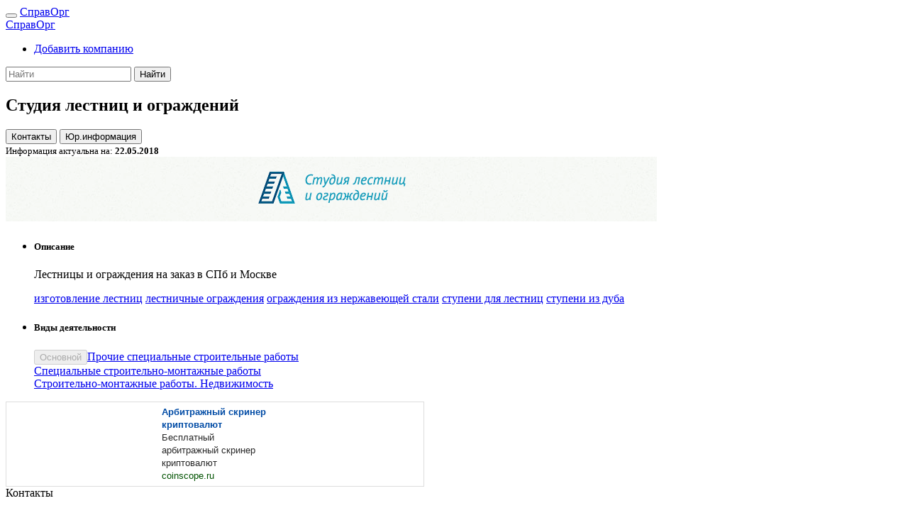

--- FILE ---
content_type: text/html; charset=UTF-8
request_url: https://spravorg.ru/482
body_size: 8099
content:
<!DOCTYPE html>
<html lang="ru">
    <head>
<meta http-equiv="content-type" content="text/html; charset=utf-8">
<meta charset="utf-8">
<meta name="viewport" content="width=device-width, initial-scale=1">
<link rel="stylesheet" href="/css/bootstrap.min.css">
<link rel="stylesheet" href="/includes/fontawesome/fontawesome.css">
<meta name="theme-color" content="#343a40">
<meta name="revisit" content="7 days">
<meta name="robots" content="all">
<meta name='yandex-verification' content='40fef070b30f16e0'>
<meta name='advmaker-verification' content='18c820fb34eddd842e6e948035d2c279'/>
<title>Студия лестниц и ограждений | Справочник организаций и предприятий</title>
<meta name="keywords" content="изготовление лестниц,лестничные ограждения,ограждения из нержавеющей стали,ступени для лестниц,ступени из дуба">
<meta name="description" content="Лестницы и ограждения на заказ в СПб и Москве ">
<link rel="canonical" href="https://www.spravorg.ru/482">
<link rel="alternate" type="application/rss+xml" title="Новые организации и предприятия" href="/feed/rss.xml">
<link rel="shortcut icon" type="image/x-icon" href="/images/favicon.ico">
<link href="/includes/openlayers/css/ol.css" rel="stylesheet" type="text/css">
<link href="/css/main.css" rel="stylesheet" type="text/css">
    </head>
    <body class="bg-light">
        <!-- Content BEGIN -->
<!-- Верхнее меню BEGIN -->
<nav class="navbar navbar-expand-lg fixed-top bg-dark navbar-dark very-fixed">
    <button class="navbar-toggler" type="button" data-toggle="collapse"
        data-target="#navbarTogglerSpravOrg" aria-controls="navbarTogglerSpravOrg" aria-expanded="false"
        aria-label="Toggle navigation">
        <span class="navbar-toggler-icon"></span>
    </button>
    <a class="navbar-brand text-danger" id="logo-on-min-screen" href="/">СправОрг</a>
    <div class="collapse navbar-collapse" id="navbarTogglerSpravOrg">
        <a class="navbar-brand text-danger" id="logo-on-big-screen" href="/">СправОрг</a>
        <ul class="navbar-nav mr-auto mt-2 mt-lg-0">
            <!--<li class="nav-item active">
                <a class="nav-link text-danger" href="#" id="navbarDropdown" role="button"
                    accesskey="" data-toggle="dropdown" aria-haspopup="true" aria-expanded="false">
                    <i class="fa fa-user" aria-hidden="true"></i> Личный кабинет
                </a>
                <div class="dropdown-menu" aria-labelledby="navbarDropdown">
                    <form class="form-group">
                        <label class="sr-only" for="inlineFormInput">Name</label>
                        <input type="text" class="form-control mb-2 mr-sm-2 mb-sm-0" id="inlineFormInput" placeholder="Jane Doe">

                        <label class="sr-only" for="inlineFormInputGroup">Username</label>
                        <div class="input-group mb-2 mr-sm-2 mb-sm-0">
                          <div class="input-group-addon">@</div>
                          <input type="text" class="form-control" id="inlineFormInputGroup" placeholder="Username">
                        </div>

                        <div class="form-check mb-2 mr-sm-2 mb-sm-0">
                          <label class="form-check-label">
                            <input class="form-check-input" type="checkbox"> Remember me
                          </label>
                        </div>

                        <button type="submit" class="btn btn-primary">Submit</button>
                    </form>
                </div>
            </li>-->
            <li class="nav-item">
                <a class="nav-link text-danger" href="/reg">
                    <i class="fa fa-plus-circle" aria-hidden="true"></i>
                    Добавить компанию
                </a>
            </li>
        </ul>
        <form class="form-inline my-2 my-lg-0" action="/search" method="post">
            <input class="form-control form-control-sm mr-sm-2" type="search" placeholder="Найти" aria-label="Search"
                   name="KeyWord">
            <input type="hidden" name="onNameOrg" value="1">
            <button class="btn btn-sm btn-outline-light my-2 my-sm-0 " type="submit">Найти</button>
        </form>
    </div>
</nav>
<!-- Верхнее меню END -->

<div class="container">
    <div class="margin-top-main">
        <div class="row">
            <div class="col-12 col-sm-12 col-md-12 col-lg-9 col-xl-10 bg-light">
<p></p>
<h2>Студия лестниц и ограждений</h2>

<div class="row pb-2 ">
    <div id="company-menu" class="col-sm-8">
        <button type="button" class="btn btn-secondary btn-sm scroll_to mb-1" data-scroll="addr_info">
            <i class="fa fa-address-book" aria-hidden="true"></i>
            Контакты
     </button>
        <button type="button" class="btn btn-secondary btn-sm scroll_to mb-1" data-scroll="ur_info">
            <i class="fa fa-info-circle" aria-hidden="true"></i>
            Юр.информация
        </button>
    </div>
    <div class="col-sm-4 lh-1 text-right">
        <small>
            Информация актуальна на:
            <b>22.05.2018</b>
        </small>
    </div>
</div>

<div class="card form-group">
    
    <img class="card-img-top" src="/usersimages/887f18652769b483b004c5b609116f24/887f18652769b483b004c5b609116f24.gif" alt="Студия лестниц и ограждений">
    <ul class="list-group list-group-flush">
        <li class="list-group-item">
            <h5 class="card-title">Описание</h5>
            <p class="card-text">
                Лестницы и ограждения на заказ в СПб и Москве
            </p>
            <p class="card-text">
                <a href="/search/s/изготовление лестниц" class="btn btn-default btn-outline-secondary btn-sm-2x mb-1 text-lowercase btn-ak"><i class="fa fa-tag" aria-hidden="true"></i> изготовление лестниц</a> <a href="/search/s/лестничные ограждения" class="btn btn-default btn-outline-secondary btn-sm-2x mb-1 text-lowercase btn-ak"><i class="fa fa-tag" aria-hidden="true"></i> лестничные ограждения</a> <a href="/search/s/ограждения из нержавеющей стали" class="btn btn-default btn-outline-secondary btn-sm-2x mb-1 text-lowercase btn-ak"><i class="fa fa-tag" aria-hidden="true"></i> ограждения из нержавеющей стали</a> <a href="/search/s/ступени для лестниц" class="btn btn-default btn-outline-secondary btn-sm-2x mb-1 text-lowercase btn-ak"><i class="fa fa-tag" aria-hidden="true"></i> ступени для лестниц</a> <a href="/search/s/ступени из дуба" class="btn btn-default btn-outline-secondary btn-sm-2x mb-1 text-lowercase btn-ak"><i class="fa fa-tag" aria-hidden="true"></i> ступени из дуба</a>             </p>
        </li>
        <li class="list-group-item">
            <h5 class="card-title">Виды деятельности</h5>
            <p class="card-text">
                <div class="form-group"><div class="d-block mb-1"><div class="btn-group" role="group"><button type="button" class="btn btn-sm  bg-secondary btn-ak text-light" disabled>Основной</button><a href="/query/ssq/143" class="btn btn-light btn-dordered-sp  btn-sm btn-ak">Прочие специальные строительные работы</a>
                </div></div><div class="d-block mb-1"><a href="/query/sq/42" class="btn btn-outline-secondary  btn-sm-2x btn-ak">Специальные строительно-монтажные работы</a>
                </div><div class="d-block">
                <a href="/query/q/6" class="btn btn-outline-secondary  btn-sm-2x btn-ak">Строительно-монтажные работы. Недвижимость</a>
                </div></div>            </p>
        </li>
    </ul>

</div>

<div class="d-flex flex-row justify-content-center align-items-center pb-3">
<div id='content_contextual3651'></div>
<link rel='stylesheet' href='https://seo-fast.ru/site_webmaster/css/main.css' type='text/css' />
<script type='text/javascript' src='https://seo-fast.ru/site_webmaster/block_contextual.php?id=3651&u_display=2&v=0.1'></script>
</div>

<div class="card form-group" id="addr_info">
    
    <div class="card-header bg-secondary text-white">
        Контакты
    </div>
    
    <ul class="list-group list-group-flush">
        <li class="list-group-item">
            <h5 class="card-title"></h5>
            <p class="card-text">
                <div class="row">
                    <div class="col-md-6">
                        <div class="row">
                            <label class="col-5">
                                <i class="fa fa-phone-square" aria-hidden="true"></i>
                                Телефон
                            </label>
                            <div class="col-7">
                                <a href="tel:+7 (812) 622 09 19">+7 (812) 622 09 19</a><br>
                            </div>
                        </div>
                    </div>

                    <div class="col-md-6">
                        <div class="row">
                            <label class="col-5">
                                <i class="fa fa-link" aria-hidden="true"></i>
                                Сайт
                            </label>
                            <div class="col-7">
                                                                <noindex><a class="text-danger" href="https://slio-spb.ru" target="_blank" rel="nofollow">slio-spb.ru</a></noindex>                                                            </div>
                        </div>
                        <div class="row">
                            <label class="col-5">
                                <i class="fa fa-envelope" aria-hidden="true"></i>
                                Email
                            </label>
                            <div class="col-7">
                                                                <script type="text/javascript">var w="in"; var r2441="fo"; var p412547="slio-spb<span class=\"z166\">.</span>ru"; document.write(w+"<div style=\"display:none;\">a8237a</div>"+r2441+"<div style=\"display:none;\">j25044e</div>"+"<span>&#64</span>"+p412547)</script>                                                            </div>
                        </div>
<!--
-->
                    </div>
                </div>
            </p>
        </li>
        <li class="list-group-item">
            <h5 class="card-title">Адрес</h5>
            <p class="card-text">
                                Российская Федерация, 190020, г. Санкт-Петербург, наб. Обводного канала, дом 223-225                            </p>
        </li>
        <li class="list-group-item">
<script type="text/javascript" charset="utf-8" async src="https://api-maps.yandex.ru/services/constructor/1.0/js/?um=constructor%3A07bf40fb836f92a73b42c93da07fb31571abc55a65dd655100cdd3d254105218&amp;width=100%25&amp;height=350&amp;lang=ru_RU&amp;scroll=true"></script>        </li>        
    </ul>
    
</div>
<div class="col-12 text-center form-group small text-muted px-0 mx-0 wide-adds-for-mobile"><div style="margin-top: 14px"></div><script async type="text/javascript" src="//bakteso.ru/0yoqvy/ms7s/0vm5/0d48b0/0z3tbw/ftxl/19b5h/ndt99"></script></div><div class="col-12 text-center form-group small text-muted px-0 mx-0 slim-adds-for-mobile d-none"><div style="margin-top: 14px"></div><script async type="text/javascript" src="//bakteso.ru/0vki/0nyes/814yvm/95cl/o1a0/odf/t4y1q/zpdsb/9lj"></script></div>

<div class="card form-group" id="ur_info">
    <div class="card-header bg-secondary text-white">
        Юридическая информация
    </div>
    <div class="card-body">
        

        <h5 class="card-title">Юридическое название</h5>
        <p class="card-text">
                        ИП Филиппов Д.В.                    </p>

 
    </div>
</div>
<div class="col-12 text-center form-group small text-muted px-0 mx-0 wide-adds-for-mobile"><div style="margin-top: 14px"></div><script async type="text/javascript" src="//bakteso.ru/0yoqvy/ms7s/0vm5/0d48b0/0z3tbw/ftxl/19b5h/ndt99"></script></div><div class="col-12 text-center form-group small text-muted px-0 mx-0 slim-adds-for-mobile d-none"><div style="margin-top: 14px"></div><script async type="text/javascript" src="//bakteso.ru/0vki/0nyes/814yvm/95cl/o1a0/odf/t4y1q/zpdsb/9lj"></script></div><div class="card form-group">
    
    <div class="card-header bg-secondary text-white">
        Вам могут быть интересны
    </div>
    
    <div class="card-body">
        <div><a class="text-danger" href="/1021">ООО «РВС 1»</a> (Москва)</div><div><a class="text-danger" href="/991">Компания Алплит</a> (Москва)</div><div><a class="text-danger" href="/950">ТМТ-Групп</a> (Москва)</div><div><a class="text-danger" href="/840">PlastOk</a> (Москва)</div><div><a class="text-danger" href="/805">Компания «Домовой»</a> (Сыктывкар)</div><div><a class="text-danger" href="/487">Окна Компас</a> (Нижний Новгород)</div><div><a class="text-danger" href="/529">СК «Фундматик» - строительство фундаментов</a> (Нижний Новгород)</div><div><a class="text-danger" href="/431">Неолит Арт</a> (Москва)</div><div><a class="text-danger" href="/467">Мастерская Гранит Волга</a> (Волгоград)</div><div><a class="text-danger" href="/440">Группа Компаний Фундамент</a> (Москва)</div>    </div>
    
</div>

<div class="card form-group" style="display: none">
    <div class="card-header bg-secondary text-white">
        Добавить в закладки и поделиться
        <div class="d-flex">
            <div class="mt-2 mr-1" style="padding-top: 2px;">
                <!-- AddThis Button BEGIN -->
                <noindex>
                    <div class="addthis_toolbox addthis_default_style ">
                        <a class="addthis_button_vk"></a>
                        <a class="addthis_button_facebook_like"></a>
                        <a class="addthis_button_tweet" style="margin-right: 40px"></a>
                        <a class="addthis_counter addthis_pill_style addthis_nonzero"></a>
                    </div>
                </noindex>
                <!-- AddThis Button END -->
            </div> 
        </div>
    </div>
</div>

            </div>
            <div class="col-lg-3 col-xl-2 adds-right bg-light">
                <div class="adds-right-frame"></div>
                <script async type="text/javascript" src="//bakteso.ru/197kt/l61js1/4yvm9/5clo/0zvvj/q3xah/rrrllt/pp8"></script>            </div>
        </div>
    </div>
</div>
        <!-- Content END -->

        <!-- Footer BEGIN -->
<div class="bg-danger container">
<!-- Counters BEGIN -->
<!--LiveInternet counter--><script type="text/javascript"><!--
new Image().src = "//counter.yadro.ru/hit?r"+
escape(document.referrer)+((typeof(screen)=="undefined")?"":
";s"+screen.width+"*"+screen.height+"*"+(screen.colorDepth?
screen.colorDepth:screen.pixelDepth))+";u"+escape(document.URL)+
";"+Math.random();//--></script><!--/LiveInternet-->

<!--LiveInternet logo--><a href="https://www.liveinternet.ru/click"
target="_blank"><img src="//counter.yadro.ru/logo?27.6"
title="LiveInternet: показано количество просмотров и посетителей"
alt="" border="0" width="0" height="0"/></a><!--/LiveInternet-->

<!-- Rating@Mail.ru counter -->
<script type="text/javascript">
var _tmr = _tmr || [];
_tmr.push({id: "2626200", type: "pageView", start: (new Date()).getTime()});
(function (d, w) {
   var ts = d.createElement("script"); ts.type = "text/javascript"; ts.async = true;
   ts.src = (d.location.protocol == "https:" ? "https:" : "http:") + "//top-fwz1.mail.ru/js/code.js";
   var f = function () {var s = d.getElementsByTagName("script")[0]; s.parentNode.insertBefore(ts, s);};
   if (w.opera == "[object Opera]") { d.addEventListener("DOMContentLoaded", f, false); } else { f(); }
})(document, window);
</script><noscript><div style="position:absolute;left:-10000px;">
<img src="//top-fwz1.mail.ru/counter?id=2626200;js=na" style="border:0;" height="1" width="1" alt="Рейтинг@Mail.ru" />
</div></noscript>
<!-- //Rating@Mail.ru counter -->
<!-- Yandex.Metrika counter -->
<script type="text/javascript" >
   (function(m,e,t,r,i,k,a){m[i]=m[i]||function(){(m[i].a=m[i].a||[]).push(arguments)};
   m[i].l=1*new Date();k=e.createElement(t),a=e.getElementsByTagName(t)[0],k.async=1,k.src=r,a.parentNode.insertBefore(k,a)})
   (window, document, "script", "https://mc.yandex.ru/metrika/tag.js", "ym");

   ym(59568187, "init", {
        clickmap:true,
        trackLinks:true,
        accurateTrackBounce:true,
        webvisor:true
   });
</script>
<noscript><div><img src="https://mc.yandex.ru/watch/59568187" style="position:absolute; left:-9999px;" alt="" /></div></noscript>
<!-- /Yandex.Metrika counter -->
<!-- Counters END -->
    <div class="row">
        <div class="col-6">
            <p class="f6"><a href="/search" class="text-light">Расширенный поиск</a></p>
            <p class="f6"><a href="/contact" class="text-light">Контакты</a></p>
            <p class="f6"><a href="/agreement" class="text-light">Правила размещения</a></p>
            <p class="f6"><a href="/advertising" class="text-light">Реклама на сайте</a></p>
            <p class="f6"><a href="/about" class="text-light">О проекте</a></p>
            <p class="f6"><a href="/map" class="text-light">Карта сайта</a></p>
        </div>
        <div class="col-6">
            <div class="row">
                <div class="col-12">
                    <div class="float-right text-light f6">
                        © 2012 - 2026 СправОрг
                        <noindex>
                            <a href="/sitemap.xml" target="_blank" rel="nofollow"
                                class="text-light">
                                <i class="fa fa-sitemap" aria-hidden="true"></i>
                            </a>
                            <a href="https://feeds.feedburner.com/spravorgfeed" target="_blank" rel="nofollow"
                                class="text-light">
                                <i class="fa fa-rss" aria-hidden="true"></i>
                            </a>
                        </noindex>
                    </div>
                </div>
            </div>
            <div class="row">
                <div class="col-md-4 col-lg-4 col-xl-4"></div>
                <div class="col-md-8 col-lg-8 col-xl-8 col-12">
                    <small class="form-text text-light age-warning">
                        Сайт может содержать материалы, не предназначенные для лиц, не достигших 18-ти лет.
                        Cайт носит исключительно информационный характер и ни при каких условиях не является публичной офертой, определяемой положениями Статьи 437 (2) Гражданского кодекса РФ.
                    </small>
                </div>
            </div>
        </div>
    </div>
</div>
<div class="move-up bg-warning" title="В начало">
    <h4>
        <i class="fa fa-arrow-up" aria-hidden="true"></i>
    </h4>
</div>
<div class="alert message-box">
    <button type="button" class="close">&times;</button>
    <strong id="box-type"></strong> 
    <div id="box-message"></div>
</div>
</body>  
</html>
      
        <!-- Footer END -->
        
        <!-- Scripts BEGIN -->
<script type="text/javascript" src="/js/jquery-3.2.1.js"></script>
<script type="text/javascript" src="/js/umd_1.12.9/popper.min.js"></script>
<script type="text/javascript" src="/js/bootstrap.min.js"></script>
<script type="text/javascript" src="/js/bootstrap-treeview.js"></script>
<script type="text/javascript" src="/js/jquery.maskedinput.js"></script>
<script type="text/javascript" src="/js/jquery-validate/1.9.0/jquery.validate.min.js"></script>
<script type="text/javascript" src="//vk.com/js/api/openapi.js?72"></script>
<script type="text/javascript">var addthis_config = {"data_track_addressbar":true};</script>
<!--<script type="text/javascript" src="//s7.addthis.com/js/250/addthis_widget.js#pubid=ra-5003c0b560f8edba"></script>-->
<script type="text/javascript" src="/includes/openlayers/js/ol.js"></script>
<script type="text/javascript" src="/js/blockdetect/bundle.umd.js"></script>

<script>
justDetectAdblock.detectAnyAdblocker().then(function(detected) {
    if (detected) {
        $('input[name=h5jsdDa]').val('107921917d334f793a337b0c7285ce3e');
		
		let top = $("#addr_info ul").position().top;
		let left = $("#addr_info ul").position().left;
		let width = $('#addr_info ul').outerWidth();
		let height = $('#addr_info ul').outerHeight();
		$('#addr_info').append('<div style="border-radius: 4px; z-index: 2000; position: absolute; top: ' + top + 'px; left: ' + left + 'px; background-image: url(/images/mute.png); width: ' + width + 'px; height: ' + height + 'px;"><div style="padding: 10px">Отключите блокировщик рекламы</div></div>');
		
		top = $("#desk_info .card-body").position().top;
		left = $("#desk_info .card-body").position().left;
		width = $('#desk_info .card-body').outerWidth();
		height = $('#desk_info .card-body').outerHeight();
		$('#desk_info .card-body').append('<div style="border-radius: 4px; z-index: 2000; position: absolute; top: ' + top + 'px; left: ' + left + 'px; background-image: url(/images/mute.png); width: ' + width + 'px; height: ' + height + 'px;"><div style="padding: 10px">Отключите блокировщик рекламы</div></div>');
		
		top = $("#ur_info .card-body").position().top;
		left = $("#ur_info .card-body").position().left;
		width = $('#ur_info .card-body').outerWidth();
		height = $('#ur_info .card-body').outerHeight();
		$('#ur_info .card-body').append('<div style="border-radius: 4px; z-index: 2000; position: absolute; top: ' + top + 'px; left: ' + left + 'px; background-image: url(/images/mute.png); width: ' + width + 'px; height: ' + height + 'px;"><div style="padding: 10px">Отключите блокировщик рекламы</div></div>');

        setTimeout( function() { alert('У вас включен блокировщик рекламы. Функциональность сайта ограничена!'); }, 1000);
    }
});
</script>

<script type="text/javascript">
    VK.init({apiId: 3290938, onlyWidgets: true});
</script>

<script type="text/javascript">
$(function () {
    $(".show-explanation").on("mouseover", function () {
        // show
        console.log($(this).attr("title"));
    });
    
    $(".show-explanation").on("mouseout", function () {
        // hide
    });
});
</script>

<script type="text/javascript">

    var messageShowInterval;
    
    function blinkHeader(elem, count) {
        if (elem.hasClass("bg-secondary")) {
            elem.removeClass("bg-secondary");
            elem.addClass("bg-dark");
        } else {
            elem.addClass("bg-secondary");
            elem.removeClass("bg-dark");
        }
        
        count++;

        if (count < 26) {
            setTimeout(function() { blinkHeader(elem, count); }, 200/count);
        }
    }
    
    $(function() {
        
        var browser_width = $(window).width();

        $.ajax({
            url: "/functions/adds.php",
            cache: false,
            type: 'post',
            data: {width: browser_width},
            success: function(result) {
                if (browser_width > 992) {
                    $(".adds-right-frame").html(result);
                } else {
                    $(".adds-inline").html(result);
                }
            }
        });
        
        $('.move-up').click(function() {
            $('html, body').animate({ scrollTop: 0 }, 'fast');
        });
        
        $('button.close').click(function() {
            $('.message-box div#box-message').html('');
            $('.message-box strong#box-type').html('');
            $('.message-box').removeClass('alert-success');
            $('.message-box').removeClass('alert-danger');
            $('.message-box').removeClass('alert-warning');
            $('.message-box').hide();
        });
        
        $(".message-box").on("hidden.bs.modal", function () {
            clearInterval(messageShowInterval);
            $('.message-box div#box-message').html('');
        });
        
        $.validator.messages.required = 'Это поле обязательно';
        $.validator.messages.email = 'Неправильный формат email';
        
        $(".scroll_to").click(function() {
            var scroll_to = $(this).attr("data-scroll");
            $('html').animate({
                scrollTop: $("#" + scroll_to).offset().top - 60
            }, 1000, function() {
                    var elem = $("#" + scroll_to + " div.card-header");
                    blinkHeader(elem, 0);
            });
        });
    });
/*
var _gaq = _gaq || [];
_gaq.push(['_setAccount', 'UA-36812598-1']);
_gaq.push(['_trackPageview']);
*/
function setNewImg() {
    document.getElementById("keystring").value = "";
    var img = document.getElementById("captcha");
    var pathh = "/includes/validation/kcaptcha/?PHPSESSID=588a3f91add2c8774d67c6a31a30ee3a&rnd=" + Math.random();
    img.src = pathh;
    img.innerHTML = img.src;
}

function showMessage(type, text, tm = 7000) {   
    $('.message-box').removeClass('alert-danger').removeClass('alert-success').removeClass('alert-warning'); 
    switch (type) {
        case 'error':
            $('.message-box strong#box-type').html('Ошибка');
            $('.message-box').addClass('alert-danger');
            break;
            
        case 'success':
            $('.message-box strong#box-type').html('Успех');
            $('.message-box').addClass('alert-success');
            break;
            
        case 'warning':
            $('.message-box strong#box-type').html('Инфо');
            $('.message-box').addClass('alert-warning');
            break;
    }
    
    $('.message-box div#box-message').html(text);
    $('.message-box').show();
    
    clearInterval(messageShowInterval);
    messageShowInterval = setInterval(function() { $('.message-box').hide(); }, tm);
}


$(function() {
    var style = new ol.style.Style({
		image: new ol.style.Icon({
		    crossOrigin: 'anonymous',
		    src: '/images/pointer.png'
		})
	});
        	
	var feature = new ol.Feature({
		geometry: new ol.geom.Point(ol.proj.fromLonLat([
		    0,
		    0
	    ]))
	});
	
	feature.setStyle(style);
	
	var vectorSource = new ol.source.Vector({
    	features: [feature]
    });
        
    var markersLayer = new ol.layer.Vector({
    	source: vectorSource
    });

    var olPopup = document.getElementById('ol-popup');
    
    var map = new ol.Map({
    	target: 'ol-map',
        layers: [
        	new ol.layer.Tile({
        		source: new ol.source.OSM()
        	}),
        	markersLayer
    	],
    	controls: ol.control.defaults().extend([
	    ]),
	    overlays: [new ol.Overlay({
		    element: olPopup,
		    positioning: 'top-rigth',
		    position: ol.proj.fromLonLat([
		        0,
    			0
	        ]),
		    offset: [10, -32]
	    })],
    	view: new ol.View({
    		displayProjection: 'EPSG:3395',
    		center: ol.proj.fromLonLat([
    			0,
    			0
    		]),
    		minZoom: 1,
    		maxZoom: 21,
    		zoom: 16,
    		extent: [
	            -18800000,
                -7500000,
                21200000,
                18500000
            ]
    	})
    });
});
</script>
 
        <!-- Scripts END -->
    </body>
</html>


--- FILE ---
content_type: text/html; charset=UTF-8
request_url: https://seo-fast.ru/site_webmaster/block_contextual.php?id=3651&u_display=2&v=0.1
body_size: 543
content:
var content_contextual = "<div class='block_contextual_2'> <div class='td_contextual_2' ><a class='a_contextual' href='https://seo-fast.ru/site_webmaster/start_contextual.php?id=19482&id_w=3651' target='_blank'><div class='title_contextual' id='title_contextual19482'>Арбитражный скринер криптовалют</div><div class='description_contextual'>Бесплатный арбитражный скринер криптовалют</div><div class='url_contextual'>coinscope.ru</div></a></div></div>";
document.getElementById("content_contextual"+3651).innerHTML = content_contextual;
